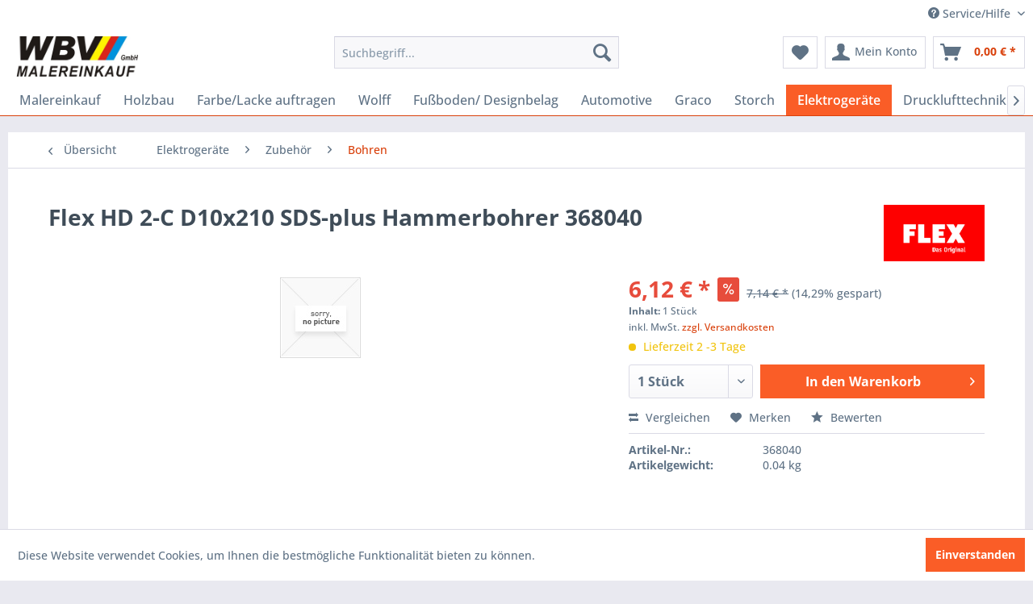

--- FILE ---
content_type: text/html; charset=UTF-8
request_url: https://www.wbv24.com/flex-hd-2-c-d10x210-sds-plus-hammerbohrer-368040
body_size: 14015
content:
<!DOCTYPE html> <html class="no-js" lang="de" itemscope="itemscope" itemtype="https://schema.org/WebPage"> <head> <meta charset="utf-8"> <meta name="author" content="APA" /> <meta name="robots" content="index,follow" /> <meta name="revisit-after" content="15 days" /> <meta name="keywords" content="" /> <meta name="description" content="Flex HD 2-C D10x210 SDS-plus Hammerbohrer 368040" /> <meta property="og:type" content="product" /> <meta property="og:site_name" content="WBV24" /> <meta property="og:url" content="https://www.wbv24.com/flex-hd-2-c-d10x210-sds-plus-hammerbohrer-368040" /> <meta property="og:title" content="Flex HD 2-C D10x210 SDS-plus Hammerbohrer 368040" /> <meta property="og:description" content="" /> <meta property="og:image" content="" /> <meta property="product:brand" content="Flex" /> <meta property="product:price" content="6,12" /> <meta property="product:product_link" content="https://www.wbv24.com/flex-hd-2-c-d10x210-sds-plus-hammerbohrer-368040" /> <meta name="twitter:card" content="product" /> <meta name="twitter:site" content="WBV24" /> <meta name="twitter:title" content="Flex HD 2-C D10x210 SDS-plus Hammerbohrer 368040" /> <meta name="twitter:description" content="" /> <meta name="twitter:image" content="" /> <meta itemprop="copyrightHolder" content="WBV24" /> <meta itemprop="copyrightYear" content="2017" /> <meta itemprop="isFamilyFriendly" content="True" /> <meta itemprop="image" content="https://www.wbv24.com/media/image/d7/69/65/wbv-logo.jpg" /> <meta name="viewport" content="width=device-width, initial-scale=1.0"> <meta name="mobile-web-app-capable" content="yes"> <meta name="apple-mobile-web-app-title" content="WBV24"> <meta name="apple-mobile-web-app-capable" content="yes"> <meta name="apple-mobile-web-app-status-bar-style" content="default"> <link rel="apple-touch-icon-precomposed" href="/themes/Frontend/Responsive/frontend/_public/src/img/apple-touch-icon-precomposed.png"> <link rel="shortcut icon" href="/themes/Frontend/Responsive/frontend/_public/src/img/favicon.ico"> <meta name="msapplication-navbutton-color" content="#D9400B" /> <meta name="application-name" content="WBV24" /> <meta name="msapplication-starturl" content="https://www.wbv24.com/" /> <meta name="msapplication-window" content="width=1024;height=768" /> <meta name="msapplication-TileImage" content="/themes/Frontend/Responsive/frontend/_public/src/img/win-tile-image.png"> <meta name="msapplication-TileColor" content="#D9400B"> <meta name="theme-color" content="#D9400B" /> <meta name="google-site-verification" content="YhoyGCmLLuvZE9O5akQs8eoWVIoMqzibk8V1k6s043w" /> <link rel="canonical" href="https://www.wbv24.com/flex-hd-2-c-d10x210-sds-plus-hammerbohrer-368040" /> <title itemprop="name">Flex HD 2-C D10x210 SDS-plus Hammerbohrer 368040 | Bohren | Zubehör | Elektrogeräte | WBV24</title> <link href="/web/cache/1752252287_a4b2a298a011392494c094d61693269c.css" media="all" rel="stylesheet" type="text/css" /> <script src="https://t7df6267a.emailsys1a.net/form/109/5678/caa16efd71/popup.js?_g=1708690503" async></script> <script>
window.basketData = {
hasData: false,
data:[]
};
</script> <div data-googleAnalytics="true" data-googleConversionID="758925931" data-googleConversionLabel="a8RpCKzHk8waEOuU8ekC" data-googleConversionLanguage="de" data-googleTrackingID="AW-758925931" data-googleAnonymizeIp="1" data-googleOptOutCookie="" data-googleTrackingLibrary="ga" data-realAmount="" data-showCookieNote="1" data-cookieNoteMode="0" > </div> </head> <body class="is--ctl-detail is--act-index" > <div class="page-wrap"> <noscript class="noscript-main"> <div class="alert is--warning"> <div class="alert--icon"> <i class="icon--element icon--warning"></i> </div> <div class="alert--content"> Um WBV24 in vollem Umfang nutzen zu k&ouml;nnen, empfehlen wir Ihnen Javascript in Ihrem Browser zu aktiveren. </div> </div> </noscript> <header class="header-main"> <div class="top-bar"> <div class="container block-group"> <nav class="top-bar--navigation block" role="menubar">   <div class="navigation--entry entry--compare is--hidden" role="menuitem" aria-haspopup="true" data-drop-down-menu="true">   </div> <div class="navigation--entry entry--service has--drop-down" role="menuitem" aria-haspopup="true" data-drop-down-menu="true"> <i class="icon--service"></i> Service/Hilfe <ul class="service--list is--rounded" role="menu"> <li class="service--entry" role="menuitem"> <a class="service--link" href="javascript:openCookieConsentManager()" title="Cookie-Einstellungen" > Cookie-Einstellungen </a> </li> <li class="service--entry" role="menuitem"> <a class="service--link" href="https://www.wbv24.com/kontaktformular" title="Kontakt" target="_self"> Kontakt </a> </li> <li class="service--entry" role="menuitem"> <a class="service--link" href="https://www.wbv24.com/versand-und-zahlungsbedingungen" title="Versand und Zahlungsbedingungen" > Versand und Zahlungsbedingungen </a> </li> <li class="service--entry" role="menuitem"> <a class="service--link" href="https://www.wbv24.com/widerrufsrecht" title="Widerrufsrecht" > Widerrufsrecht </a> </li> <li class="service--entry" role="menuitem"> <a class="service--link" href="https://www.wbv24.com/datenschutz" title="Datenschutz" > Datenschutz </a> </li> <li class="service--entry" role="menuitem"> <a class="service--link" href="https://www.wbv24.com/agb" title="AGB" > AGB </a> </li> <li class="service--entry" role="menuitem"> <a class="service--link" href="https://www.wbv24.com/impressum" title="Impressum" > Impressum </a> </li> </ul> </div> </nav> </div> </div> <div class="container header--navigation"> <div class="logo-main block-group" role="banner"> <div class="logo--shop block"> <a class="logo--link" href="https://www.wbv24.com/" title="WBV24 - zur Startseite wechseln"> <picture> <source srcset="https://www.wbv24.com/media/image/d7/69/65/wbv-logo.jpg" media="(min-width: 78.75em)"> <source srcset="https://www.wbv24.com/media/image/d7/69/65/wbv-logo.jpg" media="(min-width: 64em)"> <source srcset="https://www.wbv24.com/media/image/d7/69/65/wbv-logo.jpg" media="(min-width: 48em)"> <img srcset="https://www.wbv24.com/media/image/d7/69/65/wbv-logo.jpg" alt="WBV24 - zur Startseite wechseln" /> </picture> </a> </div> </div> <nav class="shop--navigation block-group"> <ul class="navigation--list block-group" role="menubar"> <li class="navigation--entry entry--menu-left" role="menuitem"> <a class="entry--link entry--trigger btn is--icon-left" href="#offcanvas--left" data-offcanvas="true" data-offCanvasSelector=".sidebar-main" aria-label="Menü"> <i class="icon--menu"></i> Menü </a> </li> <li class="navigation--entry entry--search" role="menuitem" data-search="true" aria-haspopup="true" data-minLength="3"> <a class="btn entry--link entry--trigger" href="#show-hide--search" title="Suche anzeigen / schließen" aria-label="Suche anzeigen / schließen"> <i class="icon--search"></i> <span class="search--display">Suchen</span> </a> <form action="/search" method="get" class="main-search--form"> <input type="search" name="sSearch" aria-label="Suchbegriff..." class="main-search--field" autocomplete="off" autocapitalize="off" placeholder="Suchbegriff..." maxlength="30" /> <button type="submit" class="main-search--button" aria-label="Suchen"> <i class="icon--search"></i> <span class="main-search--text">Suchen</span> </button> <div class="form--ajax-loader">&nbsp;</div> </form> <div class="main-search--results"></div> </li> 
    <li class="navigation--entry entry--notepad" role="menuitem">
        
        <a href="https://www.wbv24.com/note" title="Merkzettel" aria-label="Merkzettel" class="btn">
            <i class="icon--heart"></i>
                    </a>
    </li>




    <li class="navigation--entry entry--account with-slt"
        role="menuitem"
        data-offcanvas="true"
        data-offCanvasSelector=".account--dropdown-navigation">
        
            <a href="https://www.wbv24.com/account"
               title="Mein Konto"
               aria-label="Mein Konto"
               class="btn is--icon-left entry--link account--link">
                <i class="icon--account"></i>
                                    <span class="account--display">
                        Mein Konto
                    </span>
                            </a>
        

                    
                <div class="account--dropdown-navigation">

                    
                        <div class="navigation--smartphone">
                            <div class="entry--close-off-canvas">
                                <a href="#close-account-menu"
                                   class="account--close-off-canvas"
                                   title="Menü schließen"
                                   aria-label="Menü schließen">
                                    Menü schließen <i class="icon--arrow-right"></i>
                                </a>
                            </div>
                        </div>
                    

                    
                            <div class="account--menu is--rounded is--personalized">
        
                            
                
                                            <span class="navigation--headline">
                            Mein Konto
                        </span>
                                    

                
                <div class="account--menu-container">

                    
                        
                        <ul class="sidebar--navigation navigation--list is--level0 show--active-items">
                            
                                
                                
                                    
                                                                                    <li class="navigation--entry">
                                                <span class="navigation--signin">
                                                    <a href="https://www.wbv24.com/account#hide-registration"
                                                       class="blocked--link btn is--primary navigation--signin-btn"
                                                       data-collapseTarget="#registration"
                                                       data-action="close">
                                                        Anmelden
                                                    </a>
                                                    <span class="navigation--register">
                                                        oder
                                                        <a href="https://www.wbv24.com/account#show-registration"
                                                           class="blocked--link"
                                                           data-collapseTarget="#registration"
                                                           data-action="open">
                                                            registrieren
                                                        </a>
                                                    </span>
                                                </span>
                                            </li>
                                                                            

                                    
                                        <li class="navigation--entry">
                                            <a href="https://www.wbv24.com/account" title="Übersicht" class="navigation--link">
                                                Übersicht
                                            </a>
                                        </li>
                                    
                                

                                
                                
                                    <li class="navigation--entry">
                                        <a href="https://www.wbv24.com/account/profile" title="Persönliche Daten" class="navigation--link" rel="nofollow">
                                            Persönliche Daten
                                        </a>
                                    </li>
                                

                                
                                
                                                                            
                                            <li class="navigation--entry">
                                                <a href="https://www.wbv24.com/address/index/sidebar/" title="Adressen" class="navigation--link" rel="nofollow">
                                                    Adressen
                                                </a>
                                            </li>
                                        
                                                                    

                                
                                
                                    <li class="navigation--entry">
                                        <a href="https://www.wbv24.com/account/payment" title="Zahlungsarten" class="navigation--link" rel="nofollow">
                                            Zahlungsarten
                                        </a>
                                    </li>
                                

                                
                                
                                    <li class="navigation--entry">
                                        <a href="https://www.wbv24.com/account/orders" title="Bestellungen" class="navigation--link" rel="nofollow">
                                            Bestellungen
                                        </a>
                                    </li>
                                

                                
                                
                                                                            <li class="navigation--entry">
                                            <a href="https://www.wbv24.com/account/downloads" title="Sofortdownloads" class="navigation--link" rel="nofollow">
                                                Sofortdownloads
                                            </a>
                                        </li>
                                                                    

                                
                                
                                    <li class="navigation--entry">
                                        <a href="https://www.wbv24.com/note" title="Merkzettel" class="navigation--link" rel="nofollow">
                                            Merkzettel
                                        </a>
                                    </li>
                                

                                
                                
                                                                    

                                
                                
                                                                    
                            
                        </ul>
                    
                </div>
                    
    </div>
                    
                </div>
            
            </li>




    <li class="navigation--entry entry--cart" role="menuitem">
        
        <a class="btn is--icon-left cart--link" href="https://www.wbv24.com/checkout/cart" title="Warenkorb" aria-label="Warenkorb">
            <span class="cart--display">
                                    Warenkorb
                            </span>

            <span class="badge is--primary is--minimal cart--quantity is--hidden">0</span>

            <i class="icon--basket"></i>

            <span class="cart--amount">
                0,00&nbsp;&euro; *
            </span>
        </a>
        <div class="ajax-loader">&nbsp;</div>
    </li>



 </ul> </nav> <div class="container--ajax-cart" data-collapse-cart="true" data-displayMode="offcanvas"></div> </div> </header> <nav class="navigation-main"> <div class="container" data-menu-scroller="true" data-listSelector=".navigation--list.container" data-viewPortSelector=".navigation--list-wrapper"> <div class="navigation--list-wrapper"> <ul class="navigation--list container" role="menubar" itemscope="itemscope" itemtype="https://schema.org/SiteNavigationElement"> <li class="navigation--entry is--home" role="menuitem"><a class="navigation--link is--first" href="https://www.wbv24.com/" title="Malereinkauf" aria-label="Malereinkauf" itemprop="url"><span itemprop="name">Malereinkauf</span></a></li><li class="navigation--entry" role="menuitem"><a class="navigation--link" href="https://www.wbv24.com/holzbau/" title="Holzbau" aria-label="Holzbau" itemprop="url"><span itemprop="name">Holzbau</span></a></li><li class="navigation--entry" role="menuitem"><a class="navigation--link" href="https://www.wbv24.com/farbelacke-auftragen/" title="Farbe/Lacke auftragen" aria-label="Farbe/Lacke auftragen" itemprop="url"><span itemprop="name">Farbe/Lacke auftragen</span></a></li><li class="navigation--entry" role="menuitem"><a class="navigation--link" href="https://www.wbv24.com/cat/index/sCategory/448" title="Wolff" aria-label="Wolff" itemprop="url"><span itemprop="name">Wolff</span></a></li><li class="navigation--entry" role="menuitem"><a class="navigation--link" href="https://www.wbv24.com/fussboden-designbelag/" title="Fußboden/ Designbelag" aria-label="Fußboden/ Designbelag" itemprop="url"><span itemprop="name">Fußboden/ Designbelag</span></a></li><li class="navigation--entry" role="menuitem"><a class="navigation--link" href="https://www.wbv24.com/automotive/" title="Automotive" aria-label="Automotive" itemprop="url"><span itemprop="name">Automotive</span></a></li><li class="navigation--entry" role="menuitem"><a class="navigation--link" href="https://www.wbv24.com/cat/index/sCategory/381" title="Graco" aria-label="Graco" itemprop="url"><span itemprop="name">Graco</span></a></li><li class="navigation--entry" role="menuitem"><a class="navigation--link" href="https://www.wbv24.com/cat/index/sCategory/132" title="Storch" aria-label="Storch" itemprop="url"><span itemprop="name">Storch</span></a></li><li class="navigation--entry is--active" role="menuitem"><a class="navigation--link is--active" href="https://www.wbv24.com/elektrogeraete/" title="Elektrogeräte" aria-label="Elektrogeräte" itemprop="url"><span itemprop="name">Elektrogeräte</span></a></li><li class="navigation--entry" role="menuitem"><a class="navigation--link" href="https://www.wbv24.com/drucklufttechnik/" title="Drucklufttechnik" aria-label="Drucklufttechnik" itemprop="url"><span itemprop="name">Drucklufttechnik</span></a></li><li class="navigation--entry" role="menuitem"><a class="navigation--link" href="https://www.wbv24.com/baustellenbedarf/" title="Baustellenbedarf" aria-label="Baustellenbedarf" itemprop="url"><span itemprop="name">Baustellenbedarf</span></a></li><li class="navigation--entry" role="menuitem"><a class="navigation--link" href="https://www.wbv24.com/airlessgeraete/" title="Airlessgeräte" aria-label="Airlessgeräte" itemprop="url"><span itemprop="name">Airlessgeräte</span></a></li><li class="navigation--entry" role="menuitem"><a class="navigation--link" href="https://www.wbv24.com/industrielacke/" title="Industrielacke" aria-label="Industrielacke" itemprop="url"><span itemprop="name">Industrielacke</span></a></li><li class="navigation--entry" role="menuitem"><a class="navigation--link" href="https://www.wbv24.com/farben/" title="Farben" aria-label="Farben" itemprop="url"><span itemprop="name">Farben</span></a></li><li class="navigation--entry" role="menuitem"><a class="navigation--link" href="https://www.wbv24.com/cat/index/sCategory/420" title="Uzin" aria-label="Uzin" itemprop="url"><span itemprop="name">Uzin</span></a></li> </ul> </div> </div> </nav> <section class="content-main container block-group"> <nav class="content--breadcrumb block"> <a class="breadcrumb--button breadcrumb--link" href="https://www.wbv24.com/elektrogeraete/zubehoer/bohren/" title="Übersicht"> <i class="icon--arrow-left"></i> <span class="breadcrumb--title">Übersicht</span> </a> <ul class="breadcrumb--list" role="menu" itemscope itemtype="https://schema.org/BreadcrumbList"> <li role="menuitem" class="breadcrumb--entry" itemprop="itemListElement" itemscope itemtype="https://schema.org/ListItem"> <a class="breadcrumb--link" href="https://www.wbv24.com/elektrogeraete/" title="Elektrogeräte" itemprop="item"> <link itemprop="url" href="https://www.wbv24.com/elektrogeraete/" /> <span class="breadcrumb--title" itemprop="name">Elektrogeräte</span> </a> <meta itemprop="position" content="0" /> </li> <li role="none" class="breadcrumb--separator"> <i class="icon--arrow-right"></i> </li> <li role="menuitem" class="breadcrumb--entry" itemprop="itemListElement" itemscope itemtype="https://schema.org/ListItem"> <a class="breadcrumb--link" href="https://www.wbv24.com/elektrogeraete/zubehoer/" title="Zubehör" itemprop="item"> <link itemprop="url" href="https://www.wbv24.com/elektrogeraete/zubehoer/" /> <span class="breadcrumb--title" itemprop="name">Zubehör</span> </a> <meta itemprop="position" content="1" /> </li> <li role="none" class="breadcrumb--separator"> <i class="icon--arrow-right"></i> </li> <li role="menuitem" class="breadcrumb--entry is--active" itemprop="itemListElement" itemscope itemtype="https://schema.org/ListItem"> <a class="breadcrumb--link" href="https://www.wbv24.com/elektrogeraete/zubehoer/bohren/" title="Bohren" itemprop="item"> <link itemprop="url" href="https://www.wbv24.com/elektrogeraete/zubehoer/bohren/" /> <span class="breadcrumb--title" itemprop="name">Bohren</span> </a> <meta itemprop="position" content="2" /> </li> </ul> </nav> <nav class="product--navigation"> <a href="#" class="navigation--link link--prev"> <div class="link--prev-button"> <span class="link--prev-inner">Zurück</span> </div> <div class="image--wrapper"> <div class="image--container"></div> </div> </a> <a href="#" class="navigation--link link--next"> <div class="link--next-button"> <span class="link--next-inner">Vor</span> </div> <div class="image--wrapper"> <div class="image--container"></div> </div> </a> </nav> <div class="content-main--inner"> <aside class="sidebar-main off-canvas"> <div class="navigation--smartphone"> <ul class="navigation--list "> <li class="navigation--entry entry--close-off-canvas"> <a href="#close-categories-menu" title="Menü schließen" class="navigation--link"> Menü schließen <i class="icon--arrow-right"></i> </a> </li> </ul> <div class="mobile--switches">   </div> </div> <div class="sidebar--categories-wrapper" data-subcategory-nav="true" data-mainCategoryId="3" data-categoryId="371" data-fetchUrl="/widgets/listing/getCategory/categoryId/371"> <div class="categories--headline navigation--headline"> Kategorien </div> <div class="sidebar--categories-navigation"> <ul class="sidebar--navigation categories--navigation navigation--list is--drop-down is--level0 is--rounded" role="menu"> <li class="navigation--entry has--sub-children" role="menuitem"> <a class="navigation--link link--go-forward" href="https://www.wbv24.com/holzbau/" data-categoryId="516" data-fetchUrl="/widgets/listing/getCategory/categoryId/516" title="Holzbau" > Holzbau <span class="is--icon-right"> <i class="icon--arrow-right"></i> </span> </a> </li> <li class="navigation--entry has--sub-children" role="menuitem"> <a class="navigation--link link--go-forward" href="https://www.wbv24.com/farbelacke-auftragen/" data-categoryId="429" data-fetchUrl="/widgets/listing/getCategory/categoryId/429" title="Farbe/Lacke auftragen" > Farbe/Lacke auftragen <span class="is--icon-right"> <i class="icon--arrow-right"></i> </span> </a> </li> <li class="navigation--entry has--sub-children" role="menuitem"> <a class="navigation--link link--go-forward" href="https://www.wbv24.com/cat/index/sCategory/448" data-categoryId="448" data-fetchUrl="/widgets/listing/getCategory/categoryId/448" title="Wolff" > Wolff <span class="is--icon-right"> <i class="icon--arrow-right"></i> </span> </a> </li> <li class="navigation--entry has--sub-children" role="menuitem"> <a class="navigation--link link--go-forward" href="https://www.wbv24.com/fussboden-designbelag/" data-categoryId="278" data-fetchUrl="/widgets/listing/getCategory/categoryId/278" title="Fußboden/ Designbelag" > Fußboden/ Designbelag <span class="is--icon-right"> <i class="icon--arrow-right"></i> </span> </a> </li> <li class="navigation--entry has--sub-children" role="menuitem"> <a class="navigation--link link--go-forward" href="https://www.wbv24.com/automotive/" data-categoryId="175" data-fetchUrl="/widgets/listing/getCategory/categoryId/175" title="Automotive" > Automotive <span class="is--icon-right"> <i class="icon--arrow-right"></i> </span> </a> </li> <li class="navigation--entry has--sub-children" role="menuitem"> <a class="navigation--link link--go-forward" href="https://www.wbv24.com/cat/index/sCategory/381" data-categoryId="381" data-fetchUrl="/widgets/listing/getCategory/categoryId/381" title="Graco" > Graco <span class="is--icon-right"> <i class="icon--arrow-right"></i> </span> </a> </li> <li class="navigation--entry has--sub-children" role="menuitem"> <a class="navigation--link link--go-forward" href="https://www.wbv24.com/cat/index/sCategory/132" data-categoryId="132" data-fetchUrl="/widgets/listing/getCategory/categoryId/132" title="Storch" > Storch <span class="is--icon-right"> <i class="icon--arrow-right"></i> </span> </a> </li> <li class="navigation--entry is--active has--sub-categories has--sub-children" role="menuitem"> <a class="navigation--link is--active has--sub-categories link--go-forward" href="https://www.wbv24.com/elektrogeraete/" data-categoryId="39" data-fetchUrl="/widgets/listing/getCategory/categoryId/39" title="Elektrogeräte" > Elektrogeräte <span class="is--icon-right"> <i class="icon--arrow-right"></i> </span> </a> <ul class="sidebar--navigation categories--navigation navigation--list is--level1 is--rounded" role="menu"> <li class="navigation--entry" role="menuitem"> <a class="navigation--link" href="https://www.wbv24.com/elektrogeraete/mischer/" data-categoryId="376" data-fetchUrl="/widgets/listing/getCategory/categoryId/376" title="Mischer" > Mischer </a> </li> <li class="navigation--entry" role="menuitem"> <a class="navigation--link" href="https://www.wbv24.com/elektrogeraete/messtechnik/" data-categoryId="408" data-fetchUrl="/widgets/listing/getCategory/categoryId/408" title="Messtechnik" > Messtechnik </a> </li> <li class="navigation--entry" role="menuitem"> <a class="navigation--link" href="https://www.wbv24.com/elektrogeraete/satiniermaschine/" data-categoryId="409" data-fetchUrl="/widgets/listing/getCategory/categoryId/409" title="Satiniermaschine" > Satiniermaschine </a> </li> <li class="navigation--entry" role="menuitem"> <a class="navigation--link" href="https://www.wbv24.com/elektrogeraete/kantenanleimer/" data-categoryId="431" data-fetchUrl="/widgets/listing/getCategory/categoryId/431" title="Kantenanleimer" > Kantenanleimer </a> </li> <li class="navigation--entry" role="menuitem"> <a class="navigation--link" href="https://www.wbv24.com/elektrogeraete/geblaese/" data-categoryId="496" data-fetchUrl="/widgets/listing/getCategory/categoryId/496" title="Gebläse" > Gebläse </a> </li> <li class="navigation--entry" role="menuitem"> <a class="navigation--link" href="https://www.wbv24.com/elektrogeraete/knabber/" data-categoryId="499" data-fetchUrl="/widgets/listing/getCategory/categoryId/499" title="Knabber" > Knabber </a> </li> <li class="navigation--entry" role="menuitem"> <a class="navigation--link" href="https://www.wbv24.com/elektrogeraete/luftreiniger/" data-categoryId="500" data-fetchUrl="/widgets/listing/getCategory/categoryId/500" title="Luftreiniger" > Luftreiniger </a> </li> <li class="navigation--entry" role="menuitem"> <a class="navigation--link" href="https://www.wbv24.com/elektrogeraete/stripper/" data-categoryId="524" data-fetchUrl="/widgets/listing/getCategory/categoryId/524" title="Stripper" > Stripper </a> </li> <li class="navigation--entry" role="menuitem"> <a class="navigation--link" href="https://www.wbv24.com/elektrogeraete/bauluftreiniger/" data-categoryId="335" data-fetchUrl="/widgets/listing/getCategory/categoryId/335" title="Bauluftreiniger" > Bauluftreiniger </a> </li> <li class="navigation--entry" role="menuitem"> <a class="navigation--link" href="https://www.wbv24.com/elektrogeraete/bohrhammer/" data-categoryId="336" data-fetchUrl="/widgets/listing/getCategory/categoryId/336" title="Bohrhammer" > Bohrhammer </a> </li> <li class="navigation--entry has--sub-children" role="menuitem"> <a class="navigation--link link--go-forward" href="https://www.wbv24.com/elektrogeraete/bohren-schrauben/" data-categoryId="40" data-fetchUrl="/widgets/listing/getCategory/categoryId/40" title="Bohren &amp; Schrauben" > Bohren & Schrauben <span class="is--icon-right"> <i class="icon--arrow-right"></i> </span> </a> </li> <li class="navigation--entry has--sub-children" role="menuitem"> <a class="navigation--link link--go-forward" href="https://www.wbv24.com/elektrogeraete/fraesen/" data-categoryId="65" data-fetchUrl="/widgets/listing/getCategory/categoryId/65" title="Fräsen" > Fräsen <span class="is--icon-right"> <i class="icon--arrow-right"></i> </span> </a> </li> <li class="navigation--entry" role="menuitem"> <a class="navigation--link" href="https://www.wbv24.com/elektrogeraete/heizen/" data-categoryId="223" data-fetchUrl="/widgets/listing/getCategory/categoryId/223" title="Heizen" > Heizen </a> </li> <li class="navigation--entry" role="menuitem"> <a class="navigation--link" href="https://www.wbv24.com/elektrogeraete/hobeln/" data-categoryId="69" data-fetchUrl="/widgets/listing/getCategory/categoryId/69" title="Hobeln" > Hobeln </a> </li> <li class="navigation--entry" role="menuitem"> <a class="navigation--link" href="https://www.wbv24.com/elektrogeraete/kombi-bohrhammer/" data-categoryId="337" data-fetchUrl="/widgets/listing/getCategory/categoryId/337" title="Kombi-Bohrhammer" > Kombi-Bohrhammer </a> </li> <li class="navigation--entry has--sub-children" role="menuitem"> <a class="navigation--link link--go-forward" href="https://www.wbv24.com/elektrogeraete/kompressoren/" data-categoryId="230" data-fetchUrl="/widgets/listing/getCategory/categoryId/230" title="Kompressoren" > Kompressoren <span class="is--icon-right"> <i class="icon--arrow-right"></i> </span> </a> </li> <li class="navigation--entry" role="menuitem"> <a class="navigation--link" href="https://www.wbv24.com/elektrogeraete/polieren/" data-categoryId="63" data-fetchUrl="/widgets/listing/getCategory/categoryId/63" title="Polieren" > Polieren </a> </li> <li class="navigation--entry" role="menuitem"> <a class="navigation--link" href="https://www.wbv24.com/elektrogeraete/ruehren/" data-categoryId="73" data-fetchUrl="/widgets/listing/getCategory/categoryId/73" title="Rühren" > Rühren </a> </li> <li class="navigation--entry has--sub-children" role="menuitem"> <a class="navigation--link link--go-forward" href="https://www.wbv24.com/elektrogeraete/saegen/" data-categoryId="45" data-fetchUrl="/widgets/listing/getCategory/categoryId/45" title="Sägen" > Sägen <span class="is--icon-right"> <i class="icon--arrow-right"></i> </span> </a> </li> <li class="navigation--entry" role="menuitem"> <a class="navigation--link" href="https://www.wbv24.com/elektrogeraete/saugen/" data-categoryId="334" data-fetchUrl="/widgets/listing/getCategory/categoryId/334" title="Saugen" > Saugen </a> </li> <li class="navigation--entry has--sub-children" role="menuitem"> <a class="navigation--link link--go-forward" href="https://www.wbv24.com/elektrogeraete/schleifen/" data-categoryId="53" data-fetchUrl="/widgets/listing/getCategory/categoryId/53" title="Schleifen" > Schleifen <span class="is--icon-right"> <i class="icon--arrow-right"></i> </span> </a> </li> <li class="navigation--entry" role="menuitem"> <a class="navigation--link" href="https://www.wbv24.com/elektrogeraete/schneiden/" data-categoryId="78" data-fetchUrl="/widgets/listing/getCategory/categoryId/78" title="Schneiden" > Schneiden </a> </li> <li class="navigation--entry" role="menuitem"> <a class="navigation--link" href="https://www.wbv24.com/elektrogeraete/stemmhammer/" data-categoryId="338" data-fetchUrl="/widgets/listing/getCategory/categoryId/338" title="Stemmhammer" > Stemmhammer </a> </li> <li class="navigation--entry has--sub-children" role="menuitem"> <a class="navigation--link link--go-forward" href="https://www.wbv24.com/elektrogeraete/spruehen/" data-categoryId="228" data-fetchUrl="/widgets/listing/getCategory/categoryId/228" title="Sprühen" > Sprühen <span class="is--icon-right"> <i class="icon--arrow-right"></i> </span> </a> </li> <li class="navigation--entry is--active has--sub-categories has--sub-children" role="menuitem"> <a class="navigation--link is--active has--sub-categories link--go-forward" href="https://www.wbv24.com/elektrogeraete/zubehoer/" data-categoryId="355" data-fetchUrl="/widgets/listing/getCategory/categoryId/355" title="Zubehör" > Zubehör <span class="is--icon-right"> <i class="icon--arrow-right"></i> </span> </a> <ul class="sidebar--navigation categories--navigation navigation--list is--level2 navigation--level-high is--rounded" role="menu"> <li class="navigation--entry" role="menuitem"> <a class="navigation--link" href="https://www.wbv24.com/elektrogeraete/zubehoer/fraesen/" data-categoryId="366" data-fetchUrl="/widgets/listing/getCategory/categoryId/366" title="Fräsen" > Fräsen </a> </li> <li class="navigation--entry" role="menuitem"> <a class="navigation--link" href="https://www.wbv24.com/elektrogeraete/zubehoer/saugen/" data-categoryId="367" data-fetchUrl="/widgets/listing/getCategory/categoryId/367" title="Saugen" > Saugen </a> </li> <li class="navigation--entry" role="menuitem"> <a class="navigation--link" href="https://www.wbv24.com/elektrogeraete/zubehoer/akku/" data-categoryId="370" data-fetchUrl="/widgets/listing/getCategory/categoryId/370" title="Akku" > Akku </a> </li> <li class="navigation--entry is--active" role="menuitem"> <a class="navigation--link is--active" href="https://www.wbv24.com/elektrogeraete/zubehoer/bohren/" data-categoryId="371" data-fetchUrl="/widgets/listing/getCategory/categoryId/371" title="Bohren" > Bohren </a> </li> <li class="navigation--entry" role="menuitem"> <a class="navigation--link" href="https://www.wbv24.com/elektrogeraete/zubehoer/schrauben/" data-categoryId="372" data-fetchUrl="/widgets/listing/getCategory/categoryId/372" title="Schrauben" > Schrauben </a> </li> <li class="navigation--entry" role="menuitem"> <a class="navigation--link" href="https://www.wbv24.com/elektrogeraete/zubehoer/schleifen/" data-categoryId="373" data-fetchUrl="/widgets/listing/getCategory/categoryId/373" title="Schleifen" > Schleifen </a> </li> <li class="navigation--entry" role="menuitem"> <a class="navigation--link" href="https://www.wbv24.com/elektrogeraete/zubehoer/saegen/" data-categoryId="374" data-fetchUrl="/widgets/listing/getCategory/categoryId/374" title="Sägen" > Sägen </a> </li> <li class="navigation--entry" role="menuitem"> <a class="navigation--link" href="https://www.wbv24.com/elektrogeraete/zubehoer/hobeln/" data-categoryId="437" data-fetchUrl="/widgets/listing/getCategory/categoryId/437" title="Hobeln" > Hobeln </a> </li> <li class="navigation--entry" role="menuitem"> <a class="navigation--link" href="https://www.wbv24.com/cat/index/sCategory/438" data-categoryId="438" data-fetchUrl="/widgets/listing/getCategory/categoryId/438" title="Rühren" > Rühren </a> </li> <li class="navigation--entry" role="menuitem"> <a class="navigation--link" href="https://www.wbv24.com/elektrogeraete/zubehoer/bekanten/" data-categoryId="520" data-fetchUrl="/widgets/listing/getCategory/categoryId/520" title="Bekanten" > Bekanten </a> </li> <li class="navigation--entry" role="menuitem"> <a class="navigation--link" href="https://www.wbv24.com/elektrogeraete/zubehoer/ruehren/" data-categoryId="521" data-fetchUrl="/widgets/listing/getCategory/categoryId/521" title="Rühren" > Rühren </a> </li> </ul> </li> </ul> </li> <li class="navigation--entry has--sub-children" role="menuitem"> <a class="navigation--link link--go-forward" href="https://www.wbv24.com/drucklufttechnik/" data-categoryId="59" data-fetchUrl="/widgets/listing/getCategory/categoryId/59" title="Drucklufttechnik" > Drucklufttechnik <span class="is--icon-right"> <i class="icon--arrow-right"></i> </span> </a> </li> <li class="navigation--entry has--sub-children" role="menuitem"> <a class="navigation--link link--go-forward" href="https://www.wbv24.com/baustellenbedarf/" data-categoryId="79" data-fetchUrl="/widgets/listing/getCategory/categoryId/79" title="Baustellenbedarf" > Baustellenbedarf <span class="is--icon-right"> <i class="icon--arrow-right"></i> </span> </a> </li> <li class="navigation--entry has--sub-children" role="menuitem"> <a class="navigation--link link--go-forward" href="https://www.wbv24.com/airlessgeraete/" data-categoryId="81" data-fetchUrl="/widgets/listing/getCategory/categoryId/81" title="Airlessgeräte" > Airlessgeräte <span class="is--icon-right"> <i class="icon--arrow-right"></i> </span> </a> </li> <li class="navigation--entry has--sub-children" role="menuitem"> <a class="navigation--link link--go-forward" href="https://www.wbv24.com/industrielacke/" data-categoryId="183" data-fetchUrl="/widgets/listing/getCategory/categoryId/183" title="Industrielacke" > Industrielacke <span class="is--icon-right"> <i class="icon--arrow-right"></i> </span> </a> </li> <li class="navigation--entry has--sub-children" role="menuitem"> <a class="navigation--link link--go-forward" href="https://www.wbv24.com/farben/" data-categoryId="413" data-fetchUrl="/widgets/listing/getCategory/categoryId/413" title="Farben" > Farben <span class="is--icon-right"> <i class="icon--arrow-right"></i> </span> </a> </li> <li class="navigation--entry has--sub-children" role="menuitem"> <a class="navigation--link link--go-forward" href="https://www.wbv24.com/cat/index/sCategory/420" data-categoryId="420" data-fetchUrl="/widgets/listing/getCategory/categoryId/420" title="Uzin" > Uzin <span class="is--icon-right"> <i class="icon--arrow-right"></i> </span> </a> </li> </ul> </div> <div class="shop-sites--container is--rounded"> <div class="shop-sites--headline navigation--headline"> Informationen </div> <ul class="shop-sites--navigation sidebar--navigation navigation--list is--drop-down is--level0" role="menu"> <li class="navigation--entry" role="menuitem"> <a class="navigation--link" href="javascript:openCookieConsentManager()" title="Cookie-Einstellungen" data-categoryId="46" data-fetchUrl="/widgets/listing/getCustomPage/pageId/46" > Cookie-Einstellungen </a> </li> <li class="navigation--entry" role="menuitem"> <a class="navigation--link" href="https://www.wbv24.com/kontaktformular" title="Kontakt" data-categoryId="1" data-fetchUrl="/widgets/listing/getCustomPage/pageId/1" target="_self"> Kontakt </a> </li> <li class="navigation--entry" role="menuitem"> <a class="navigation--link" href="https://www.wbv24.com/versand-und-zahlungsbedingungen" title="Versand und Zahlungsbedingungen" data-categoryId="6" data-fetchUrl="/widgets/listing/getCustomPage/pageId/6" > Versand und Zahlungsbedingungen </a> </li> <li class="navigation--entry" role="menuitem"> <a class="navigation--link" href="https://www.wbv24.com/widerrufsrecht" title="Widerrufsrecht" data-categoryId="8" data-fetchUrl="/widgets/listing/getCustomPage/pageId/8" > Widerrufsrecht </a> </li> <li class="navigation--entry" role="menuitem"> <a class="navigation--link" href="https://www.wbv24.com/datenschutz" title="Datenschutz" data-categoryId="7" data-fetchUrl="/widgets/listing/getCustomPage/pageId/7" > Datenschutz </a> </li> <li class="navigation--entry" role="menuitem"> <a class="navigation--link" href="https://www.wbv24.com/agb" title="AGB" data-categoryId="4" data-fetchUrl="/widgets/listing/getCustomPage/pageId/4" > AGB </a> </li> <li class="navigation--entry" role="menuitem"> <a class="navigation--link" href="https://www.wbv24.com/impressum" title="Impressum" data-categoryId="3" data-fetchUrl="/widgets/listing/getCustomPage/pageId/3" > Impressum </a> </li> </ul> </div> </div> </aside> <div class="content--wrapper"> <div class="content product--details" itemscope itemtype="https://schema.org/Product" data-product-navigation="/widgets/listing/productNavigation" data-category-id="371" data-main-ordernumber="368040" data-ajax-wishlist="true" data-compare-ajax="true" data-ajax-variants-container="true"> <header class="product--header"> <div class="product--info"> <h1 class="product--title" itemprop="name"> Flex HD 2-C D10x210 SDS-plus Hammerbohrer 368040 </h1> <meta itemprop="gtin13" content="4030293144934"/> <div class="product--supplier"> <a href="https://www.wbv24.com/flex/" title="Weitere Artikel von Flex" class="product--supplier-link"> <img src="https://www.wbv24.com/media/image/b6/16/50/Logo_Flex_Das_Original.jpg" alt="Flex"> </a> </div> <div class="product--rating-container"> <a href="#product--publish-comment" class="product--rating-link" rel="nofollow" title="Bewertung abgeben"> <span class="product--rating"> </span> </a> </div> </div> </header> <div class="product--detail-upper block-group"> <div class="product--image-container image-slider" > <div class="image-slider--container no--image no--thumbnails"> <div class="image-slider--slide"> <div class="image--box image-slider--item"> <span class="image--element" data-alt="Flex HD 2-C D10x210 SDS-plus Hammerbohrer 368040"> <span class="image--media"> <img src="/themes/Frontend/Responsive/frontend/_public/src/img/no-picture.jpg" alt="Flex HD 2-C D10x210 SDS-plus Hammerbohrer 368040" itemprop="image" /> </span> </span> </div> </div> </div> </div> <div class="product--buybox block"> <div class="is--hidden" itemprop="brand" itemtype="https://schema.org/Brand" itemscope> <meta itemprop="name" content="Flex" /> </div> <meta itemprop="weight" content="0.04 kg"/> <div itemprop="offers" itemscope itemtype="https://schema.org/Offer" class="buybox--inner"> <meta itemprop="priceCurrency" content="EUR"/> <span itemprop="priceSpecification" itemscope itemtype="https://schema.org/PriceSpecification"> <meta itemprop="valueAddedTaxIncluded" content="true"/> </span> <meta itemprop="url" content="https://www.wbv24.com/flex-hd-2-c-d10x210-sds-plus-hammerbohrer-368040"/> <div class="product--price price--default price--discount"> <span class="price--content content--default"> <meta itemprop="price" content="6.12"> 6,12&nbsp;&euro; * </span> <span class="price--discount-icon"> <i class="icon--percent2"></i> </span> <span class="content--discount"> <span class="price--line-through">7,14&nbsp;&euro; *</span> <span class="price--discount-percentage">(14,29% gespart)</span> </span> </div> <div class='product--price price--unit'> <span class="price--label label--purchase-unit"> Inhalt: </span> 1 Stück </div> <p class="product--tax" data-content="" data-modalbox="true" data-targetSelector="a" data-mode="ajax"> inkl. MwSt. <a title="Versandkosten" href="https://www.wbv24.com/versand-und-zahlungsbedingungen" style="text-decoration:underline">zzgl. Versandkosten</a> </p> <div class="product--delivery"> <link itemprop="availability" href="https://schema.org/LimitedAvailability" /> <p class="delivery--information"> <span class="delivery--text delivery--text-more-is-coming"> <i class="delivery--status-icon delivery--status-more-is-coming"></i> Lieferzeit 2 -3 Tage </span> </p> </div> <div class="product--configurator"> </div> <form name="sAddToBasket" method="post" action="https://www.wbv24.com/checkout/addArticle" class="buybox--form" data-add-article="true" data-eventName="submit" data-showModal="false" data-addArticleUrl="https://www.wbv24.com/checkout/ajaxAddArticleCart"> <input type="hidden" name="sActionIdentifier" value=""/> <input type="hidden" name="sAddAccessories" id="sAddAccessories" value=""/> <input type="hidden" name="sAdd" value="368040"/> <div class="buybox--button-container block-group"> <div class="buybox--quantity block"> <div class="select-field"> <select id="sQuantity" name="sQuantity" class="quantity--select"> <option value="1">1 Stück</option> <option value="2">2 Stück</option> <option value="3">3 Stück</option> <option value="4">4 Stück</option> <option value="5">5 Stück</option> <option value="6">6 Stück</option> <option value="7">7 Stück</option> <option value="8">8 Stück</option> <option value="9">9 Stück</option> <option value="10">10 Stück</option> <option value="11">11 Stück</option> <option value="12">12 Stück</option> <option value="13">13 Stück</option> <option value="14">14 Stück</option> <option value="15">15 Stück</option> <option value="16">16 Stück</option> <option value="17">17 Stück</option> <option value="18">18 Stück</option> <option value="19">19 Stück</option> <option value="20">20 Stück</option> <option value="21">21 Stück</option> <option value="22">22 Stück</option> <option value="23">23 Stück</option> <option value="24">24 Stück</option> <option value="25">25 Stück</option> <option value="26">26 Stück</option> <option value="27">27 Stück</option> <option value="28">28 Stück</option> <option value="29">29 Stück</option> <option value="30">30 Stück</option> <option value="31">31 Stück</option> <option value="32">32 Stück</option> <option value="33">33 Stück</option> <option value="34">34 Stück</option> <option value="35">35 Stück</option> <option value="36">36 Stück</option> <option value="37">37 Stück</option> <option value="38">38 Stück</option> <option value="39">39 Stück</option> <option value="40">40 Stück</option> <option value="41">41 Stück</option> <option value="42">42 Stück</option> <option value="43">43 Stück</option> <option value="44">44 Stück</option> <option value="45">45 Stück</option> <option value="46">46 Stück</option> <option value="47">47 Stück</option> <option value="48">48 Stück</option> <option value="49">49 Stück</option> <option value="50">50 Stück</option> <option value="51">51 Stück</option> <option value="52">52 Stück</option> <option value="53">53 Stück</option> <option value="54">54 Stück</option> <option value="55">55 Stück</option> <option value="56">56 Stück</option> <option value="57">57 Stück</option> <option value="58">58 Stück</option> <option value="59">59 Stück</option> <option value="60">60 Stück</option> <option value="61">61 Stück</option> <option value="62">62 Stück</option> <option value="63">63 Stück</option> <option value="64">64 Stück</option> <option value="65">65 Stück</option> <option value="66">66 Stück</option> <option value="67">67 Stück</option> <option value="68">68 Stück</option> <option value="69">69 Stück</option> <option value="70">70 Stück</option> <option value="71">71 Stück</option> <option value="72">72 Stück</option> <option value="73">73 Stück</option> <option value="74">74 Stück</option> <option value="75">75 Stück</option> <option value="76">76 Stück</option> <option value="77">77 Stück</option> <option value="78">78 Stück</option> <option value="79">79 Stück</option> <option value="80">80 Stück</option> <option value="81">81 Stück</option> <option value="82">82 Stück</option> <option value="83">83 Stück</option> <option value="84">84 Stück</option> <option value="85">85 Stück</option> <option value="86">86 Stück</option> <option value="87">87 Stück</option> <option value="88">88 Stück</option> <option value="89">89 Stück</option> <option value="90">90 Stück</option> <option value="91">91 Stück</option> <option value="92">92 Stück</option> <option value="93">93 Stück</option> <option value="94">94 Stück</option> <option value="95">95 Stück</option> <option value="96">96 Stück</option> <option value="97">97 Stück</option> <option value="98">98 Stück</option> <option value="99">99 Stück</option> <option value="100">100 Stück</option> </select> </div> </div> <button class="buybox--button block btn is--primary is--icon-right is--center is--large" name="In den Warenkorb"> <div class="add-article"> <span class="buy-btn--cart-add">In den</span> <span class="buy-btn--cart-text">Warenkorb</span> </div> <i class="icon--arrow-right"></i> <div class="add-success-message"> <span>Hinzugefügt</span> <i class="icon--check"></i> </div> </button> </div> </form> <nav class="product--actions"> <form action="https://www.wbv24.com/compare/add_article/articleID/8837" method="post" class="action--form"> <button type="submit" data-product-compare-add="true" title="Vergleichen" class="action--link action--compare"> <i class="icon--compare"></i> Vergleichen </button> </form> <form action="https://www.wbv24.com/note/add/ordernumber/368040" method="post" class="action--form"> <button type="submit" class="action--link link--notepad" title="Auf den Merkzettel" data-ajaxUrl="https://www.wbv24.com/note/ajaxAdd/ordernumber/368040" data-text="Gemerkt"> <i class="icon--heart"></i> <span class="action--text">Merken</span> </button> </form> <a href="#content--product-reviews" data-show-tab="true" class="action--link link--publish-comment" rel="nofollow" title="Bewertung abgeben"> <i class="icon--star"></i> Bewerten </a> </nav> </div> <ul class="product--base-info list--unstyled"> <li class="base-info--entry entry--sku"> <strong class="entry--label"> Artikel-Nr.: </strong> <meta itemprop="productID" content="10473"/> <span class="entry--content" itemprop="sku"> 368040 </span> <br> <strong class="entry--label"> Artikelgewicht: </strong> <meta itemprop="productID" content="10473"/> <span class="entry--content" itemprop="sku"> 0.04 kg </span> </li> </ul> </div> </div> <div class="tab-menu--product"> <div class="tab--navigation"> <a href="#" class="tab--link" title="Beschreibung" data-tabName="description">Beschreibung</a> <a href="#" class="tab--link" title="Bewertungen" data-tabName="rating"> Bewertungen <span class="product--rating-count">0</span> </a> </div> <div class="tab--container-list"> <div class="tab--container"> <div class="tab--header"> <a href="#" class="tab--title" title="Beschreibung">Beschreibung</a> </div> <div class="tab--preview"> <a href="#" class="tab--link" title=" mehr"> mehr</a> </div> <div class="tab--content"> <div class="buttons--off-canvas"> <a href="#" title="Menü schließen" class="close--off-canvas"> <i class="icon--arrow-left"></i> Menü schließen </a> </div> <div class="content--description"> <div class="content--title"> Produktinformationen "Flex HD 2-C D10x210 SDS-plus Hammerbohrer 368040" </div> <div class="product--description" itemprop="description"> </div> <div class="content--title"> Weiterführende Links zu "Flex HD 2-C D10x210 SDS-plus Hammerbohrer 368040" </div> <ul class="content--list list--unstyled"> <li class="list--entry"> <a href="https://www.wbv24.com/anfrage-formular?sInquiry=detail&sOrdernumber=368040" rel="nofollow" class="content--link link--contact" title="Fragen zum Artikel?"> <i class="icon--arrow-right"></i> Fragen zum Artikel? </a> </li> <li class="list--entry"> <a href="https://www.wbv24.com/flex/" target="_parent" class="content--link link--supplier" title="Weitere Artikel von Flex"> <i class="icon--arrow-right"></i> Weitere Artikel von Flex </a> </li> </ul> </div> </div> </div> <div class="tab--container"> <div class="tab--header"> <a href="#" class="tab--title" title="Bewertungen">Bewertungen</a> <span class="product--rating-count">0</span> </div> <div class="tab--preview"> Bewertungen lesen, schreiben und diskutieren...<a href="#" class="tab--link" title=" mehr"> mehr</a> </div> <div id="tab--product-comment" class="tab--content"> <div class="buttons--off-canvas"> <a href="#" title="Menü schließen" class="close--off-canvas"> <i class="icon--arrow-left"></i> Menü schließen </a> </div> <div class="content--product-reviews" id="detail--product-reviews"> <div class="content--title"> Kundenbewertungen für "Flex HD 2-C D10x210 SDS-plus Hammerbohrer 368040" </div> <div class="review--form-container"> <div id="product--publish-comment" class="content--title"> Bewertung schreiben </div> <div class="alert is--warning is--rounded"> <div class="alert--icon"> <i class="icon--element icon--warning"></i> </div> <div class="alert--content"> Bewertungen werden nach Überprüfung freigeschaltet. </div> </div> <form method="post" action="https://www.wbv24.com/flex-hd-2-c-d10x210-sds-plus-hammerbohrer-368040?action=rating&amp;c=371#detail--product-reviews" class="content--form review--form"> <input name="sVoteName" type="text" value="" class="review--field" aria-label="Ihr Name" placeholder="Ihr Name" /> <input name="sVoteMail" type="email" value="" class="review--field" aria-label="Ihre E-Mail-Adresse" placeholder="Ihre E-Mail-Adresse*" required="required" aria-required="true" /> <input name="sVoteSummary" type="text" value="" id="sVoteSummary" class="review--field" aria-label="Zusammenfassung" placeholder="Zusammenfassung*" required="required" aria-required="true" /> <div class="field--select review--field select-field"> <select name="sVoteStars" aria-label="Bewertung abgeben"> <option value="10">10 sehr gut</option> <option value="9">9</option> <option value="8">8</option> <option value="7">7</option> <option value="6">6</option> <option value="5">5</option> <option value="4">4</option> <option value="3">3</option> <option value="2">2</option> <option value="1">1 sehr schlecht</option> </select> </div> <textarea name="sVoteComment" placeholder="Ihre Meinung" cols="3" rows="2" class="review--field" aria-label="Ihre Meinung"></textarea> <div> <div class="captcha--placeholder" data-captcha="true" data-src="/widgets/Captcha/getCaptchaByName/captchaName/default" data-errorMessage="Bitte füllen Sie das Captcha-Feld korrekt aus." data-hasError="true"> </div> <input type="hidden" name="captchaName" value="default" /> </div> <p class="review--notice"> Die mit einem * markierten Felder sind Pflichtfelder. </p> <p class="privacy-information block-group"> Ich habe die <a title="Datenschutzbestimmungen" href="https://www.wbv24.com/datenschutz" target="_blank">Datenschutzbestimmungen</a> zur Kenntnis genommen. </p> <div class="review--actions"> <button type="submit" class="btn is--primary" name="Submit"> Speichern </button> </div> </form> </div> </div> </div> </div> </div> </div> <div class="tab-menu--cross-selling"> <div class="tab--navigation"> <a href="#content--also-bought" title="Kunden kauften auch" class="tab--link">Kunden kauften auch</a> <a href="#content--customer-viewed" title="Kunden haben sich ebenfalls angesehen" class="tab--link">Kunden haben sich ebenfalls angesehen</a> </div> <div class="tab--container-list"> <div class="tab--container" data-tab-id="alsobought"> <div class="tab--header"> <a href="#" class="tab--title" title="Kunden kauften auch">Kunden kauften auch</a> </div> <div class="tab--content content--also-bought"> </div> </div> <div class="tab--container" data-tab-id="alsoviewed"> <div class="tab--header"> <a href="#" class="tab--title" title="Kunden haben sich ebenfalls angesehen">Kunden haben sich ebenfalls angesehen</a> </div> <div class="tab--content content--also-viewed"> </div> </div> </div> </div> </div> </div> <div class="last-seen-products is--hidden" data-last-seen-products="true" data-productLimit="5"> <div class="last-seen-products--title"> Zuletzt angesehen </div> <div class="last-seen-products--slider product-slider" data-product-slider="true"> <div class="last-seen-products--container product-slider--container"></div> </div> </div> </div> </section> <div id="fourtwosix-popup-generator-global-config" style="display:none">{"delay":3}</div> <footer class="footer-main"> <div class="container"> <div style="zoom: 100%;float: left; margin-top: 25px; margin-right: 80px"><div style="border:0 none; display:block; height:112px; margin:0; padding:0; position:relative; width:164px;"> <a style="border:0 none; display:block; height:101px; left:19px; margin:0; padding:0; position:absolute; text-decoration:none; top:0; width:145px; z-index:10;" href="http://www.idealo.de/preisvergleich/Shop/316936.html#NeueMeinung" target="_blank" > <img width="145" height="101" style="border:0 none; display:block; margin:0; padding:0;" src="https://img.idealo.com/folder/Shop/316/9/316936/s1_widget1Box.png" /> </a> <img width="52" height="52" style="position:absolute; text-decoration:none; left:0; top:70px; z-index:20; border:0 none; display:block; margin:0; padding:0;" src="https://img.idealo.com/folder/Shop/316/9/316936/s1_widgetsPartnerlogo.png" /> </div></div> <div style="float: left; margin-top: 25px; margin-right: 80px"></div> <div style="float: left; margin-top: 25px; margin-right: 80px"><a href="https://www.kaeufersiegel.de/zertifikat/?uuid=f8f2dca9-b3f2-11e7-bcf5-9c5c8e4fb375-4954341114" target="_blank" rel="nofollow noopener"> <img src="https://www.kaeufersiegel.de/zertifikat/logo.php?uuid=f8f2dca9-b3f2-11e7-bcf5-9c5c8e4fb375-4954341114&size=150" title="H&auml;ndlerbund K&auml;ufersiegel" alt="H&auml;ndlerbund K&auml;ufersiegel" hspace="5" vspace="5" border="0" /></a></div> <div style="zoom: 125%;float: left; margin-top: 25px; margin-right: 80px"><a href="https://www.haendlerbund.de/mitglied/show.php?uuid=5b0bb2af-ae82-11e7-bcf5-9c5c8e4fb375-9520346140" target="_blank" rel="nofollow noopener"> <img src="https://www.haendlerbund.de/mitglied/logo.php?uuid=5b0bb2af-ae82-11e7-bcf5-9c5c8e4fb375-9520346140&size=120&variant=2" title="H&auml;ndlerbund Mitglied" alt="Mitglied im H&auml;ndlerbund" hspace="5" vspace="5" border="0" /> </a></div> <div style="zoom: 75%;float: left; margin-top: 25px; margin-right: 80px"><div id="rating_widget_placeholder" ></div>  <script type="text/javascript">var ksId='a600bd172fcabd688500dac58ebda3a0';var ksDomain='wbv24-com';var ksWidgetDesign=1;var ksWidgetWidth=180;</script><script type="text/javascript" src="https://kaeufersiegel.de/bewertung/widgetCore/get-widget.js" async></script></div> <div style="clear: left;"></div> <div class="footer--columns block-group"> <div class="footer--column column--hotline is--first block"> <div class="column--headline">Service Hotline</div> <div class="column--content"> <p class="column--desc">Telefonische Unterst&uuml;tzung und Beratung unter:<br /><br /><a href="tel: 03364 / 769330" class="footer--phone-link">03364 / 769330</a><br/>Mo-Fr, 07:30 - 16:00 Uhr</p> </div> </div> <div class="footer--column column--menu block"> <div class="column--headline">Shop Service</div> <nav class="column--navigation column--content"> <ul class="navigation--list" role="menu"> <li class="navigation--entry" role="menuitem"> <a class="navigation--link" href="https://www.wbv24.com/kontaktformular" title="Kontakt" target="_self"> Kontakt </a> </li> <li class="navigation--entry" role="menuitem"> <a class="navigation--link" href="https://www.wbv24.com/versand-und-zahlungsbedingungen" title="Versand und Zahlungsbedingungen"> Versand und Zahlungsbedingungen </a> </li> <li class="navigation--entry" role="menuitem"> <a class="navigation--link" href="https://www.wbv24.com/elektronisches-widerrufsformular" title="elektronisches Widerrufsformular" target="_self"> elektronisches Widerrufsformular </a> </li> <li class="navigation--entry" role="menuitem"> <a class="navigation--link" href="https://www.wbv24.com/widerrufsrecht" title="Widerrufsrecht"> Widerrufsrecht </a> </li> <li class="navigation--entry" role="menuitem"> <a class="navigation--link" href="https://www.wbv24.com/agb" title="AGB"> AGB </a> </li> </ul> </nav> </div> <div class="footer--column column--menu block"> <div class="column--headline">Informationen</div> <nav class="column--navigation column--content"> <ul class="navigation--list" role="menu"> <li class="navigation--entry" role="menuitem"> <a class="navigation--link" href="javascript:openCookieConsentManager()" title="Cookie-Einstellungen"> Cookie-Einstellungen </a> </li> <li class="navigation--entry" role="menuitem"> <a class="navigation--link" href="https://www.wbv24.com/newsletter" title="Newsletter"> Newsletter </a> </li> <li class="navigation--entry" role="menuitem"> <a class="navigation--link" href="https://www.wbv24.com/datenschutz" title="Datenschutz"> Datenschutz </a> </li> <li class="navigation--entry" role="menuitem"> <a class="navigation--link" href="https://www.wbv24.com/impressum" title="Impressum"> Impressum </a> </li> </ul> </nav> </div> <div class="footer--column column--newsletter is--last block"> <div class="column--headline">Newsletter</div> <div class="column--content" data-newsletter="true"> <p class="column--desc"> Abonnieren Sie den kostenlosen Newsletter und verpassen Sie keine Neuigkeit oder Aktion mehr von WBV24. Sie können den Newsletter jederzeit kostenlos abbestellen. </p> <form class="newsletter--form" action="https://www.wbv24.com/newsletter" method="post"> <input type="hidden" value="1" name="subscribeToNewsletter" /> <div class="content"> <input type="email" aria-label="Ihre E-Mail Adresse" name="newsletter" class="newsletter--field" placeholder="Ihre E-Mail Adresse" /> <button type="submit" aria-label="Newsletter abonnieren" class="newsletter--button btn"> <i class="icon--mail"></i> <span class="button--text">Newsletter abonnieren</span> </button> </div> <p class="privacy-information block-group"> Ich habe die <a title="Datenschutzbestimmungen" href="https://www.wbv24.com/datenschutz" target="_blank">Datenschutzbestimmungen</a> zur Kenntnis genommen. </p> </form> </div> </div> </div> <div class="footer--bottom"> <div class="footer--vat-info"> <p class="vat-info--text"> * Alle Preise inkl. gesetzl. Mehrwertsteuer zzgl. <a title="Versandkosten" href="https://www.wbv24.com/versand-und-zahlungsbedingungen">Versandkosten</a> und ggf. Nachnahmegebühren, wenn nicht anders beschrieben </p> </div> <div class="container footer-minimal"> <div class="footer--service-menu"> <ul class="service--list is--rounded" role="menu"> <li class="service--entry" role="menuitem"> <a class="service--link" href="javascript:openCookieConsentManager()" title="Cookie-Einstellungen" > Cookie-Einstellungen </a> </li> <li class="service--entry" role="menuitem"> <a class="service--link" href="https://www.wbv24.com/kontaktformular" title="Kontakt" target="_self"> Kontakt </a> </li> <li class="service--entry" role="menuitem"> <a class="service--link" href="https://www.wbv24.com/versand-und-zahlungsbedingungen" title="Versand und Zahlungsbedingungen" > Versand und Zahlungsbedingungen </a> </li> <li class="service--entry" role="menuitem"> <a class="service--link" href="https://www.wbv24.com/widerrufsrecht" title="Widerrufsrecht" > Widerrufsrecht </a> </li> <li class="service--entry" role="menuitem"> <a class="service--link" href="https://www.wbv24.com/datenschutz" title="Datenschutz" > Datenschutz </a> </li> <li class="service--entry" role="menuitem"> <a class="service--link" href="https://www.wbv24.com/agb" title="AGB" > AGB </a> </li> <li class="service--entry" role="menuitem"> <a class="service--link" href="https://www.wbv24.com/impressum" title="Impressum" > Impressum </a> </li> </ul> </div> </div> <div class="footer--copyright"></div> <div class="footer--logo"></div> </div> </div> </footer> <div id="'TrustedShopsPluginVersion" hidden> Trusted Shops Reviews Toolkit: 1.1.7 </div> <script type="text/javascript">
(function () {
var _tsid = 'XEC6EEE4ECD1D10B1513785D805F9FE16';
_tsConfig = {
'yOffset': '0', /* offset from page bottom */
'variant': 'reviews', /* default, reviews, custom, custom_reviews */
'customElementId': '', /* required for variants custom and custom_reviews */
'trustcardDirection': '', /* for custom variants: topRight, topLeft, bottomRight, bottomLeft */
'disableResponsive': 'false', /* deactivate responsive behaviour */
'disableTrustbadge': 'false' /* deactivate trustbadge */
};
var _ts = document.createElement('script');
_ts.type = 'text/javascript';
_ts.charset = 'utf-8';
_ts.async = true;
_ts.src = '//widgets.trustedshops.com/js/' + _tsid + '.js';
var __ts = document.getElementsByTagName('script')[ 0 ];
__ts.parentNode.insertBefore(_ts, __ts);
})();
</script> </div> <div class="page-wrap--cookie-permission is--hidden" data-cookie-permission="true" data-urlPrefix="https://www.wbv24.com/" data-title="Cookie-Richtlinien" data-cookieTimeout="60" data-shopId="1"> <div class="cookie-permission--container cookie-mode--0"> <div class="cookie-permission--content"> Diese Website verwendet Cookies, um Ihnen die bestmögliche Funktionalität bieten zu können. </div> <div class="cookie-permission--button"> <a href="#" class="cookie-permission--accept-button btn is--primary is--large is--center"> Einverstanden </a> </div> </div> </div> <script id="footer--js-inline">
var timeNow = 1769630269;
var secureShop = true;
var asyncCallbacks = [];
document.asyncReady = function (callback) {
asyncCallbacks.push(callback);
};
var controller = controller || {"home":"https:\/\/www.wbv24.com\/","vat_check_enabled":"","vat_check_required":"","register":"https:\/\/www.wbv24.com\/register","checkout":"https:\/\/www.wbv24.com\/checkout","ajax_search":"https:\/\/www.wbv24.com\/ajax_search","ajax_cart":"https:\/\/www.wbv24.com\/checkout\/ajaxCart","ajax_validate":"https:\/\/www.wbv24.com\/register","ajax_add_article":"https:\/\/www.wbv24.com\/checkout\/addArticle","ajax_listing":"\/widgets\/listing\/listingCount","ajax_cart_refresh":"https:\/\/www.wbv24.com\/checkout\/ajaxAmount","ajax_address_selection":"https:\/\/www.wbv24.com\/address\/ajaxSelection","ajax_address_editor":"https:\/\/www.wbv24.com\/address\/ajaxEditor"};
var snippets = snippets || { "noCookiesNotice": "Es wurde festgestellt, dass Cookies in Ihrem Browser deaktiviert sind. Um WBV24 in vollem Umfang nutzen zu k\u00f6nnen, empfehlen wir Ihnen, Cookies in Ihrem Browser zu aktiveren." };
var themeConfig = themeConfig || {"offcanvasOverlayPage":true};
var lastSeenProductsConfig = lastSeenProductsConfig || {"baseUrl":"","shopId":1,"noPicture":"\/themes\/Frontend\/Responsive\/frontend\/_public\/src\/img\/no-picture.jpg","productLimit":"5","currentArticle":{"articleId":8837,"linkDetailsRewritten":"https:\/\/www.wbv24.com\/flex-hd-2-c-d10x210-sds-plus-hammerbohrer-368040?c=371","articleName":"Flex HD 2-C D10x210 SDS-plus Hammerbohrer 368040","imageTitle":null,"images":[]}};
var csrfConfig = csrfConfig || {"generateUrl":"\/csrftoken","basePath":"\/","shopId":1};
var statisticDevices = [
{ device: 'mobile', enter: 0, exit: 767 },
{ device: 'tablet', enter: 768, exit: 1259 },
{ device: 'desktop', enter: 1260, exit: 5160 }
];
var cookieRemoval = cookieRemoval || 0;
</script> <script>
var datePickerGlobalConfig = datePickerGlobalConfig || {
locale: {
weekdays: {
shorthand: ['So', 'Mo', 'Di', 'Mi', 'Do', 'Fr', 'Sa'],
longhand: ['Sonntag', 'Montag', 'Dienstag', 'Mittwoch', 'Donnerstag', 'Freitag', 'Samstag']
},
months: {
shorthand: ['Jan', 'Feb', 'Mär', 'Apr', 'Mai', 'Jun', 'Jul', 'Aug', 'Sep', 'Okt', 'Nov', 'Dez'],
longhand: ['Januar', 'Februar', 'März', 'April', 'Mai', 'Juni', 'Juli', 'August', 'September', 'Oktober', 'November', 'Dezember']
},
firstDayOfWeek: 1,
weekAbbreviation: 'KW',
rangeSeparator: ' bis ',
scrollTitle: 'Zum Wechseln scrollen',
toggleTitle: 'Zum Öffnen klicken',
daysInMonth: [31, 28, 31, 30, 31, 30, 31, 31, 30, 31, 30, 31]
},
dateFormat: 'Y-m-d',
timeFormat: ' H:i:S',
altFormat: 'j. F Y',
altTimeFormat: ' - H:i'
};
</script> <iframe id="refresh-statistics" width="0" height="0" style="display:none;"></iframe> <script>
/**
* @returns { boolean }
*/
function hasCookiesAllowed () {
if (window.cookieRemoval === 0) {
return true;
}
if (window.cookieRemoval === 1) {
if (document.cookie.indexOf('cookiePreferences') !== -1) {
return true;
}
return document.cookie.indexOf('cookieDeclined') === -1;
}
/**
* Must be cookieRemoval = 2, so only depends on existence of `allowCookie`
*/
return document.cookie.indexOf('allowCookie') !== -1;
}
/**
* @returns { boolean }
*/
function isDeviceCookieAllowed () {
var cookiesAllowed = hasCookiesAllowed();
if (window.cookieRemoval !== 1) {
return cookiesAllowed;
}
return cookiesAllowed && document.cookie.indexOf('"name":"x-ua-device","active":true') !== -1;
}
function isSecure() {
return window.secureShop !== undefined && window.secureShop === true;
}
(function(window, document) {
var par = document.location.search.match(/sPartner=([^&])+/g),
pid = (par && par[0]) ? par[0].substring(9) : null,
cur = document.location.protocol + '//' + document.location.host,
ref = document.referrer.indexOf(cur) === -1 ? document.referrer : null,
url = "/widgets/index/refreshStatistic",
pth = document.location.pathname.replace("https://www.wbv24.com/", "/");
url += url.indexOf('?') === -1 ? '?' : '&';
url += 'requestPage=' + encodeURIComponent(pth);
url += '&requestController=' + encodeURI("detail");
if(pid) { url += '&partner=' + pid; }
if(ref) { url += '&referer=' + encodeURIComponent(ref); }
url += '&articleId=' + encodeURI("8837");
if (isDeviceCookieAllowed()) {
var i = 0,
device = 'desktop',
width = window.innerWidth,
breakpoints = window.statisticDevices;
if (typeof width !== 'number') {
width = (document.documentElement.clientWidth !== 0) ? document.documentElement.clientWidth : document.body.clientWidth;
}
for (; i < breakpoints.length; i++) {
if (width >= ~~(breakpoints[i].enter) && width <= ~~(breakpoints[i].exit)) {
device = breakpoints[i].device;
}
}
document.cookie = 'x-ua-device=' + device + '; path=/' + (isSecure() ? '; secure;' : '');
}
document
.getElementById('refresh-statistics')
.src = url;
})(window, document);
</script> <script async src="/web/cache/1752252287_a4b2a298a011392494c094d61693269c.js" id="main-script"></script> <script type="text/javascript">
var checker = 0;
function jqueryLoaded() {
clearInterval(checker);
jQuery(document).ready(function ($) {
var ratingStarsEl = '.ts-rating-light.ts-rating.productreviewsSummary';
var productReviewsEl = '.ts-rating-light.ts-rating.productreviews';
var customerReviewsEl = '.ts-rating-light.ts-rating.skyscraper_vertical, .ts-rating-light.ts-rating.skyscraper_horizontal, .ts-rating-light.ts-rating.vertical, .ts-rating-light.ts-rating.testimonial';
var reviewStarsSelector = "";
var reviewStickerSelector = "";
var customerReviewsSelector = "";
if (reviewStarsSelector) {
waitForEl(ratingStarsEl, function () {
$(ratingStarsEl).appendTo(reviewStarsSelector);
});
}
if (reviewStickerSelector) {
waitForEl(productReviewsEl, function () {
$(productReviewsEl).appendTo(reviewStickerSelector);
});
}
if (customerReviewsSelector) {
waitForEl(customerReviewsEl, function () {
$(customerReviewsEl).appendTo(customerReviewsSelector);
});
}
});
}
function checkJquery() {
if (window.jQuery) {
jqueryLoaded();
}
if(checker == 0) {
checker = window.setInterval(checkJquery, 100);
}
}
checkJquery();
var waitForEl = function (selector, callback) {
if (jQuery(selector).length) {
callback();
} else {
setTimeout(function () {
waitForEl(selector, callback);
}, 1);
}
};
</script> <script>
/**
* Wrap the replacement code into a function to call it from the outside to replace the method when necessary
*/
var replaceAsyncReady = window.replaceAsyncReady = function() {
document.asyncReady = function (callback) {
if (typeof callback === 'function') {
window.setTimeout(callback.apply(document), 0);
}
};
};
document.getElementById('main-script').addEventListener('load', function() {
if (!asyncCallbacks) {
return false;
}
for (var i = 0; i < asyncCallbacks.length; i++) {
if (typeof asyncCallbacks[i] === 'function') {
asyncCallbacks[i].call(document);
}
}
replaceAsyncReady();
});
</script> </body> </html>